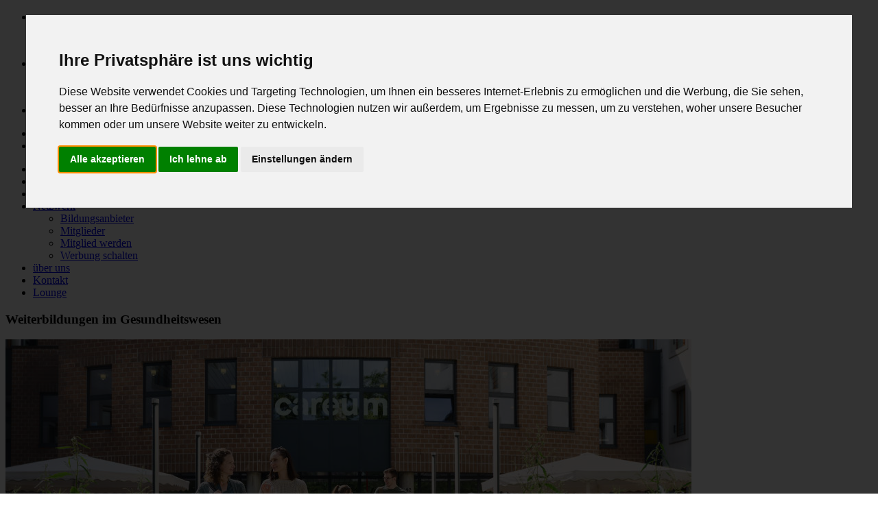

--- FILE ---
content_type: text/html; charset=UTF-8
request_url: https://netzwerk-bildung.ch/liste.php?anb=4
body_size: 4943
content:
<!DOCTYPE html>
<html lang="de" data-textdirection="ltr">
<!-- BEGIN: Head-->
<head>
    <meta http-equiv="Content-Type" content="text/html; charset=UTF-8">
    <meta http-equiv="X-UA-Compatible" content="IE=edge">
    <meta name="viewport" content="width=device-width, initial-scale=1.0, user-scalable=0, minimal-ui">
    <meta name="description" content="Homepage des Netzwerks Bildung Gesundheit plus Schweiz">
    <meta name="author" content="PIXINVENT">
    <title>Modulfinder - Netzwerk-Bildung plus</title>
    <link rel="apple-touch-icon" sizes="57x57" href="/gfx/favicon/apple-icon-57x57.png">
    <link rel="apple-touch-icon" sizes="60x60" href="/gfx/favicon/apple-icon-60x60.png">
    <link rel="apple-touch-icon" sizes="72x72" href="/gfx/favicon/apple-icon-72x72.png">
    <link rel="apple-touch-icon" sizes="76x76" href="/gfx/favicon/apple-icon-76x76.png">
    <link rel="apple-touch-icon" sizes="114x114" href="/gfx/favicon/apple-icon-114x114.png">
    <link rel="apple-touch-icon" sizes="120x120" href="/gfx/favicon/apple-icon-120x120.png">
    <link rel="apple-touch-icon" sizes="144x144" href="/gfx/favicon/apple-icon-144x144.png">
    <link rel="apple-touch-icon" sizes="152x152" href="/gfx/favicon/apple-icon-152x152.png">
    <link rel="apple-touch-icon" sizes="180x180" href="/gfx/favicon/apple-icon-180x180.png">
    <link rel="icon" type="image/png" sizes="192x192"  href="/gfx/favicon/android-icon-192x192.png">
    <link rel="icon" type="image/png" sizes="32x32" href="/gfx/favicon/favicon-32x32.png">
    <link rel="icon" type="image/png" sizes="96x96" href="/gfx/favicon/favicon-96x96.png">
    <link rel="icon" type="image/png" sizes="16x16" href="/gfx/favicon/favicon-16x16.png">
    <link rel="manifest" href="/gfx/favicon/manifest.json">
    <meta name="msapplication-TileColor" content="#ffffff">
    <meta name="msapplication-TileImage" content="/gfx/favicon/ms-icon-144x144.png">
    <meta name="theme-color" content="#ffffff">
    
    <link href="https://fonts.googleapis.com/css?family=Open+Sans:300,300i,400,400i,600,600i,700,700i%7CQuicksand:300,400,500,700" rel="stylesheet">
    <link rel="stylesheet" type="text/css" href="modern-admin/app-assets/fonts/material-icons/material-icons.css">

    <!-- BEGIN: Vendor CSS-->
    <link rel="stylesheet" type="text/css" href="modern-admin/app-assets/vendors/css/material-vendors.min.css">
    <link rel="stylesheet" type="text/css" href="modern-admin/app-assets/vendors/css/forms/selects/select2.min.css">
    <link rel="stylesheet" type="text/css" href="modern-admin/app-assets/vendors/css/pickers/pickadate/pickadate.css">
    <link rel="stylesheet" type="text/css" href="modern-admin/app-assets/vendors/css/forms/toggle/switchery.min.css">
    <!-- END: Vendor CSS-->

    <!-- BEGIN: Theme CSS-->
    <link rel="stylesheet" type="text/css" href="modern-admin/app-assets/css/material.css">
    <link rel="stylesheet" type="text/css" href="modern-admin/app-assets/css/components.css">
    <link rel="stylesheet" type="text/css" href="modern-admin/app-assets/css/bootstrap-extended.css">
    <link rel="stylesheet" type="text/css" href="modern-admin/app-assets/css/material-extended.css">
    <link rel="stylesheet" type="text/css" href="modern-admin/app-assets/css/material-colors.css">
    <!-- END: Theme CSS-->

    <!-- BEGIN: Page CSS-->
        <link rel="stylesheet" type="text/css" href="modern-admin/app-assets/css/core/menu/menu-types/material-horizontal-menu.css">

    <!-- END: Page CSS-->

    <!-- BEGIN: Custom CSS-->
    <link rel="stylesheet" type="text/css" href="modern-admin/assets/css/style.css">
    <!-- END: Custom CSS-->
	<!-- Cookie Consent by TermsFeed https://www.TermsFeed.com -->
<script src="//www.termsfeed.com/public/cookie-consent/4.0.0/cookie-consent.js"></script>
<script>
document.addEventListener('DOMContentLoaded', function () {
cookieconsent.run({"notice_banner_type":"interstitial","consent_type":"express","palette":"light","language":"de","page_load_consent_levels":["strictly-necessary"],"notice_banner_reject_button_hide":false,"preferences_center_close_button_hide":false,"page_refresh_confirmation_buttons":false,"website_name":"Netzwerk Bildung plus","website_privacy_policy_url":"https://netzwerk-bildung.ch/info_datenschutz.php"});
});
</script>

<!-- GoogleAnalytics -->
<script type="text/plain" cookie-consent="tracking">
  (function(i,s,o,g,r,a,m){i['GoogleAnalyticsObject']=r;i[r]=i[r]||function(){
  (i[r].q=i[r].q||[]).push(arguments)},i[r].l=1*new Date();a=s.createElement(o),
  m=s.getElementsByTagName(o)[0];a.async=1;a.src=g;m.parentNode.insertBefore(a,m)
  })(window,document,'script','//www.google-analytics.com/analytics.js','ga');
  ga('create', 'UA-51564252-1', 'netzwerk-bildung.ch');
  ga('config', 'UA-51564252-1', { 'anonymize_ip': true });
  ga('send', 'pageview');
</script>
<!-- end of GoogleAnalytics-->


</head>
<!-- END: Head-->

<!-- BEGIN: Body-->

<body class="horizontal-layout horizontal-menu horizontal-menu-padding material-horizontal-layout material-layout 2-columns" data-open="hover" data-menu="horizontal-menu" data-col="2-columns">    

        <!-- BEGIN: Header-->
    <nav class="header-navbar navbar-expand-md navbar navbar-with-menu navbar-without-dd-arrow navbar-static-top navbar-light navbar-brand-center container boxed-layout">
        <div class="navbar-wrapper">
            <div class="navbar-header">
                <ul class="nav navbar-nav flex-row">
                    <li class="nav-item mobile-menu d-md-none mr-auto"><a class="nav-link nav-menu-main menu-toggle hidden-xs" href="#"><i class="ft-menu font-large-1"></i></a></li>
                    <li class="nav-item d-none d-sm-block"><a  href="/index.php"><img  alt="Netzwerk-Bildung plus Logo" src="/gfx/logo_200.png"></a></li>
                    <li class="nav-item .d-block d-sm-none"><a  href="/index.php"><img  alt="Netzwerk-Bildung plus Logo" src="/gfx/favicon_vorlage.png"></a></li>
                                     </ul>
            </div>
            <div class="navbar-container container center-layout">
                <div class="collapse navbar-collapse" id="navbar-mobile">
                    <ul class="nav navbar-nav mr-auto float-left">
                        <li class="nav-item d-none d-md-block"><a class="nav-link nav-menu-main menu-toggle hidden-xs" href="#"><i class="ft-menu"></i></a></li>
                        <li class="nav-item d-none d-lg-block"><a class="nav-link nav-link-expand" href="#"><i class="ficon ft-maximize"></i></a></li>
                    </ul>
                                    </div>
            </div>
        </div>
    </nav>
    <!-- END: Header-->


    <!-- BEGIN: Main Menu-->

    <div class="header-navbar navbar-expand-sm navbar navbar-horizontal navbar-fixed navbar-dark navbar-without-dd-arrow navbar-shadow" role="navigation" data-menu="menu-wrapper">
        <div class="navbar-container main-menu-content container center-layout" data-menu="menu-container">
            <ul class="nav navbar-nav" id="main-menu-navigation" data-menu="menu-navigation">
                <li class="nav-item"><a class="nav-link" href="/index.php"><i class="la la-home"></i><span data-i18n="Home">Home</span></a></li>
                <li class="nav-item active"><a class="nav-link" href="/modulfinder.php"><i class="la la-search"></i><span data-i18n="Modulfinder">Modulfinder</span></a></li>
	
                <li class="nav-item">
                                              <a class="nav-link" href="/events.php"><i class="la la-calendar-o"></i><span data-i18n="Veranstaltungen">Veranstaltungen</span></a>                   
                                    </li>  
                
                <li class="dropdown nav-item" data-menu="dropdown"><a class="dropdown-toggle nav-link" href="#" data-toggle="dropdown"><i class="la la-rocket"></i><span data-i18n="Netzwerk">Netzwerk</span></a>
                    <ul class="dropdown-menu">
                        <li data-menu=""><a class="dropdown-item" href="/netzwerk_members.php?art=a" data-toggle=""><span data-i18n="Bildungsanbieter">Bildungsanbieter</span></a></li>
                        <li data-menu="">
                                                             <a class="dropdown-item" href="/netzwerk_members.php?art=mb" data-toggle=""><span data-i18n="Mitglieder">Mitglieder</span></a>
                                                    </li>
                                                 <li data-menu=""><a class="dropdown-item" href="/registrierung.php" data-toggle=""><span data-i18n="Bildungsanbieter">Mitglied werden</span></a></li>
                                                 <li data-menu=""><a class="dropdown-item" href="/werbung_schalten.php" data-toggle=""><span data-i18n="Werbung">Werbung schalten</span></a></li>
                    </ul>
                </li>                
                              
                <li class="nav-item"><a class="nav-link" href="/traegerschaft.php"><i class="la la-diamond"></i><span data-i18n="über uns">über uns</span></a></li>
                <li class="nav-item"><a class="nav-link" href="/kontakt.php"><i class="la la-envelope-o"></i><span data-i18n="Kontakt">Kontakt</span></a></li>
                
	                  <li class="nav-item"><a class="nav-link" href="/memberlounge.php"><i class="la la-sign-in"></i><span data-i18n="Lounge">Lounge</span></a></li>  
                
                
                               
            </ul>
        </div>
    </div>        
    <!-- END: Main Menu-->
    <!-- BEGIN: Content-->
    <div class="app-content container mt-2">
            <div class="content-overlay"></div>
            <div class="content-wrapper">
                <div class="content-header row">
                    <div class="content-header-left col-md-12 col-12 mb-2">                        
                        <h3 class="content-header-title mb-0">Weiterbildungen im Gesundheitswesen</h3>
                    </div>                
                </div>
                <div class="content-body">
                    <section class="row">                      
                    <div class="col-md-10">
                        <div class="card">
                        <!-- Kick start -->
<img class="card-img-top" src="https://res.cloudinary.com/psc/image/upload/w_1000,h_300,c_fill,g_auto/v1688119766/nwb/user_files/20153/vxcaxn8vkpoxmcdvyzku.jpg" alt="Profile image cap">                        
 
								
                                 <div class="media-left pl-2">
                                                                             <img src="https://res.cloudinary.com/psc/image/upload/b_rgb:ffffff,bo_8px_solid_rgb:ffffff,c_scale,w_300/v1594893219/nwb/user_files/20153/zzsiyy3hzzimvlnsponc.png" alt="logo image" style="margin-top: -50px;">
                                                                                                          
                                     <span class="pull-right p-1">
                                                                                <a href="https://www.careum-weiterbildung.ch" class="btn btn-social-icon btn-sm" target="_blank" title="Careum Weiterbildung Website"><i class="la la-home font-medium-4"></i></a>
                                                                                                                        <a href="https://www.facebook.com/CareumWeiterbildung" class="btn btn-social-icon btn-sm btn-facebook" target="_blank" title="Careum Weiterbildung auf Facebook"><i class="la la-facebook font-medium-4"></i></a>
                                                                                                                          <a href="https://instagram.com/careumweiterbildung?igshid=NTc4MTIwNjQ2YQ==" class="btn btn-social-icon btn-sm btn-instagram" target="_blank" title="Careum Weiterbildung auf Instagram"><i class="la la-instagram font-medium-4"></i></a>
                                         
                                                                                <a href="https://www.linkedin.com/company/careum-weiterbildung" class="btn btn-social-icon btn-sm btn-linkedin" target="_blank" title="Careum Weiterbildung auf Linkedin"><i class="la la-linkedin font-medium-4"></i></a>
                                              
                                                                                                                        </span>
                                    
                                </div> 

    
                            <div class="card-header pb-0">
                                <span class="pull-right">                                    <a href="modulfinder.php?kid=0&amp;anb=4&amp;kanton=0&amp;format=0&amp;kats=&amp;term=" class="btn btn-info round box-shadow-2 px-2"><i class="la la-search icon-left"></i> Neue Suche</a>
                                </span>
                                <h2 class="card-title">Bildungsangebote von Careum Weiterbildung</h2>
                            </div>
                            <div class="card-content collapse show">
                                    <div class="card-body">
                                        <div class="card-text">
		  <p class="text-muted font-small-3">
                        				</p>
 
  
                                            <p class="text-muted font-small-3">147 Treffer</p>
                                            
                                  <ul class="media-list p-0">           
                                       <li class="media">
                                            <div class="media-body">
                                                <p class="lead mb-0">
                                                    <a href="ausschreibung.php?aid=2645">  Berufsrolle und Vertiefung der Wundbehandlung</a></p>
                                                <p><span class="text-muted">
Modul (Abschluss: Das Modul schliesst mit einem Kompetenznachweis ab. Für ein erfolgreich abgeschlossenes Modul wird eine Modulbestätigung ausgestellt. Das Modul kann während zehn Jahren an den Lehrgang angerechnet werden.
Dieses Modul ist Teil des Lehrgangs &quot;Dipl.Wu). <br> Ort: Careum Weiterbildung, Mühlemattstrasse 42, 5000 Aarau                                                </p>
                                       <li class="media">
                                            <div class="media-body">
                                                <p class="lead mb-0">
                                                    <a href="ausschreibung.php?aid=2627">  Stoma- und Kontinenzpflege</a></p>
                                                <p><span class="text-muted">
Lehrgang. Ort: Careum Weiterbildung Aarau                                                 </p>
                                       <li class="media">
                                            <div class="media-body">
                                                <p class="lead mb-0">
                                                    <a href="ausschreibung.php?aid=2217"> Achtsamkeit, Balance und Resilienz für Mitarbeitende im Gesundheits- und Sozialbereich</a></p>
                                                <p><span class="text-muted">
Kurs. Ort: Careum Weiterbildung, Aarau                                                </p>
                                       <li class="media">
                                            <div class="media-body">
                                                <p class="lead mb-0">
                                                    <a href="ausschreibung.php?aid=2580"> ACP Gesundheitliche Vorausplanung (GVP) in Langzeit- und Betreuungsinstitutionen</a></p>
                                                <p><span class="text-muted">
Kurs. Ort: Careum Weiterbildung, Mühlemattstrasse 42, 5000 Aarau                                                </p>
                                       <li class="media">
                                            <div class="media-body">
                                                <p class="lead mb-0">
                                                    <a href="ausschreibung.php?aid=2581"> ACP Gesundheitliche Vorausplanung (GVP) – Aufbaukurs – Qualifikation in der Fachberatung nach Advance Care Planning</a></p>
                                                <p><span class="text-muted">
Kurs. Ort: Careum Weiterbildung, Mühlemattstrasse 42, 5000 Aarau                                                </p>
                                       <li class="media">
                                            <div class="media-body">
                                                <p class="lead mb-0">
                                                    <a href="ausschreibung.php?aid=2579"> ACP Gesundheitliche Vorausplanung (GVP) – eine Übersicht</a></p>
                                                <p><span class="text-muted">
Kurs. Ort: Careum Weiterbildung, Mühlemattstrasse 42, 5000 Aarau                                                </p>
                                       <li class="media">
                                            <div class="media-body">
                                                <p class="lead mb-0">
                                                    <a href="ausschreibung.php?aid=2258"> ACP Gesundheitliche Vorausplanung (GVP) – Qualifikation in der Basisberatung nach Advance Care Planning</a></p>
                                                <p><span class="text-muted">
Kurs. Ort: Careum Weiterbildung, Aarau                                                 </p>
                                       <li class="media">
                                            <div class="media-body">
                                                <p class="lead mb-0">
                                                    <a href="ausschreibung.php?aid=2512"> ACP Gesundheitliche Vorausplanung bei Urteilsunfähigkeit – Advance Care Planning mit Vertretungspersonen</a></p>
                                                <p><span class="text-muted">
Kurs. Ort: Careum Weiterbildung, Aarau                                                 </p>
                                       <li class="media">
                                            <div class="media-body">
                                                <p class="lead mb-0">
                                                    <a href="ausschreibung.php?aid=2668"> Agile Zusammenarbeit verstehen und anwenden</a></p>
                                                <p><span class="text-muted">
Kurs. Ort: Careum Weiterbildung AG                                                </p>
                                       <li class="media">
                                            <div class="media-body">
                                                <p class="lead mb-0">
                                                    <a href="ausschreibung.php?aid=2375"> Aktivieren mit Alltagsgegenständen</a></p>
                                                <p><span class="text-muted">
Kurs. Ort: Careum Weiterbildung, Aarau                                                 </p>
<p class="box-1"><ul class="pagination"><li class="disabled"><a href="#">1 bis 10 von 147 Eintr&auml;gen</li><li class="disabled"><a href="#"  title="zum ersten Eintrag"><i class="la la-fast-backward la-fw"></i></a></li><li class="disabled"><a href="#"   title="1 Seite zur&uuml;ck"><i class="la la-step-backward la-fw"></i></a></li><li class="active"><a href="#">1</a><li><a href="liste.php?kid=0&amp;anb=4&amp;kanton=0&amp;format=0&amp;kats=&amp;term=&start=10">2</a></li><li><a href="liste.php?kid=0&amp;anb=4&amp;kanton=0&amp;format=0&amp;kats=&amp;term=&start=20">3</a></li><li><a href="liste.php?kid=0&amp;anb=4&amp;kanton=0&amp;format=0&amp;kats=&amp;term=&start=30">4</a></li><li><a href="liste.php?kid=0&amp;anb=4&amp;kanton=0&amp;format=0&amp;kats=&amp;term=&start=40">5</a></li><li><a href="liste.php?kid=0&amp;anb=4&amp;kanton=0&amp;format=0&amp;kats=&amp;term=&start=50">6</a></li><li><a href="liste.php?kid=0&amp;anb=4&amp;kanton=0&amp;format=0&amp;kats=&amp;term=&start=10"  title="1 Seite vor"><i class="la la-step-forward la-fw"></i></a></li><li><a href="liste.php?kid=0&amp;anb=4&amp;kanton=0&amp;format=0&amp;kats=&amp;term=&start=140"  title="zum letzten Eintrag"><i class="la la-fast-forward la-fw"></i></a></li></ul></p>                                            </div>
                                        </li>                                            
                                    </ul>       
     
                                        </div>
                                           
                                       
                                    </div>
                           </div>                                               
                        </div>
                    </div>
                    <div class="col-md-2 marginbot20">
                        <span class="font-small-1">Werbung:</span><br>
<a href="//artisetbildung.ch/weiterbildung" target="_blank"><img src="https://www.netzwerk-bildung.ch/gfx/werbebanner/2022_01_ARTISET.jpg" alt="ARTISET Bildung" title="ARTISET Bildung" width="160" height="600" /></a>     
                    </div>
                </section>

                
            </div>
                
                
                
            </div>
    </div>
    <!-- END: Content-->

    <div class="sidenav-overlay"></div>
    <div class="drag-target"></div>

    <!-- BEGIN: Footer-->
    <footer class="footer footer-transparent footer-light navbar-shadow">
        <p class="clearfix blue-grey lighten-2 text-sm-center mb-0 px-2 container center-layout"><span class="float-md-left d-block d-md-inline-block">&copy; 2026 <a class="text-bold-800 grey darken-2" href="https://netzwerk-bildung.ch" target="_blank">Netzwerk Bildung plus</a></span>
            <span><a href="/info_datenschutz.php">Datenschutz</a></span>
            <span class="float-md-right d-none d-lg-block">Alle Rechte vorbehalten<span id="scroll-top"></span></span></p>
    </footer>
    <!-- END: Footer-->

     <!-- BEGIN: Vendor JS-->
    <script src="modern-admin/app-assets/vendors/js/material-vendors.min.js"></script>
    <!-- BEGIN Vendor JS-->

    <!-- BEGIN: Page Vendor JS-->
    <script src="modern-admin/app-assets/vendors/js/ui/jquery.sticky.js"></script>
    <!-- END: Page Vendor JS-->

    <!-- BEGIN: Theme JS-->
    <script src="modern-admin/app-assets/js/core/app-menu.js"></script>
    <script src="modern-admin/app-assets/js/core/app.js"></script>
    <!-- END: Theme JS-->

    <!-- BEGIN: Page JS-->
    <script src="modern-admin/app-assets/js/scripts/pages/material-app.js"></script>

    <!-- END: Page JS-->

    
<!-- Google tag (gtag.js) -->
<script async src="https://www.googletagmanager.com/gtag/js?id=UA-51564252-1"></script>
<script>
  window.dataLayer = window.dataLayer || [];
  function gtag(){dataLayer.push(arguments);}
  gtag('js', new Date());

  gtag('config', 'UA-51564252-1');
</script>
	        

 
</body>
<!-- END: Body-->

</html>